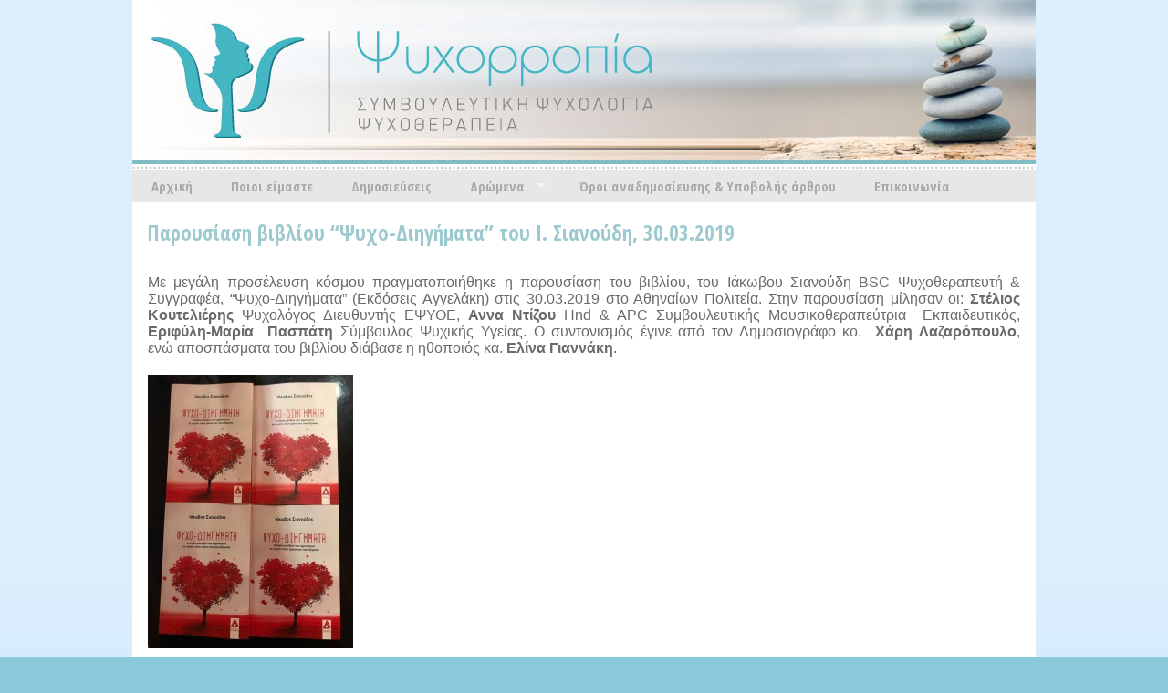

--- FILE ---
content_type: text/html; charset=UTF-8
request_url: http://www.psychorropia.gr/%CF%80%CE%B1%CF%81%CE%BF%CF%85%CF%83%CE%AF%CE%B1%CF%83%CE%B7-%CE%B2%CE%B9%CE%B2%CE%BB%CE%AF%CE%BF%CF%85-%CF%88%CF%85%CF%87%CE%BF-%CE%B4%CE%B9%CE%B7%CE%B3%CE%AE%CE%BC%CE%B1%CF%84%CE%B1/
body_size: 8537
content:
<html>
<head>
<meta charset="utf-8">

<link href='http://fonts.googleapis.com/css?family=Open+Sans+Condensed:300,700&subset=latin,greek-ext' rel='stylesheet' type='text/css'>
<link rel="stylesheet" type="text/css" media="all" href="http://www.psychorropia.gr/wp-content/themes/cms/css/style.css">
<link href="http://www.psychorropia.gr/wp-content/themes/cms/css/superfish.css" rel="stylesheet" media="screen">
<script src="http://www.psychorropia.gr/wp-content/themes/cms/js/jquery.js"></script>
<script type="text/javascript" src="http://ajax.googleapis.com/ajax/libs/jqueryui/1.5.3/jquery-ui.min.js" ></script>
<script src="http://www.psychorropia.gr/wp-content/themes/cms/js/hoverIntent.js"></script>
<script src="http://www.psychorropia.gr/wp-content/themes/cms/js/superfish.js"></script>
<script src="http://www.psychorropia.gr/wp-content/themes/cms/js/init.js"></script>
<meta name='robots' content='max-image-preview:large' />

<!-- This site is optimized with the Yoast WordPress SEO plugin v2.2 - https://yoast.com/wordpress/plugins/seo/ -->
<title>Παρουσίαση βιβλίου “Ψυχο-Διηγήματα” του Ι. Σιανούδη, 30.03.2019  - Ψυχορροπια</title>
<link rel="canonical" href="http://www.psychorropia.gr/%cf%80%ce%b1%cf%81%ce%bf%cf%85%cf%83%ce%af%ce%b1%cf%83%ce%b7-%ce%b2%ce%b9%ce%b2%ce%bb%ce%af%ce%bf%cf%85-%cf%88%cf%85%cf%87%ce%bf-%ce%b4%ce%b9%ce%b7%ce%b3%ce%ae%ce%bc%ce%b1%cf%84%ce%b1/" />
<meta property="og:locale" content="en_US" />
<meta property="og:type" content="article" />
<meta property="og:title" content="Παρουσίαση βιβλίου “Ψυχο-Διηγήματα” του Ι. Σιανούδη, 30.03.2019  - Ψυχορροπια" />
<meta property="og:description" content="Με μεγάλη προσέλευση κόσμου πραγματοποιήθηκε η παρουσίαση του βιβλίου, του Ιάκωβου Σιανούδη BSC Ψυχοθεραπευτή &amp; Συγγραφέα, “Ψυχο-Διηγήματα” (Εκδόσεις Αγγελάκη) στις 30.03.2019 στο Αθηναίων Πολιτεία. Στην παρουσίαση μίλησαν οι: Στέλιος Κουτελιέρης Ψυχολόγος Διευθυντής ΕΨΥΘΕ, Αννα Ντίζου Hnd &amp; APC Συμβουλευτικής Μουσικοθεραπεύτρια  Εκπαιδευτικός, Εριφύλη-Μαρία  Πασπάτη Σύμβουλος Ψυχικής Υγείας. Ο συντονισμός έγινε από τον Δημοσιογράφο κο.  Χάρη Λαζαρόπουλο, ενώ αποσπάσματα του βιβλίου διάβασε η &hellip;" />
<meta property="og:url" content="http://www.psychorropia.gr/%cf%80%ce%b1%cf%81%ce%bf%cf%85%cf%83%ce%af%ce%b1%cf%83%ce%b7-%ce%b2%ce%b9%ce%b2%ce%bb%ce%af%ce%bf%cf%85-%cf%88%cf%85%cf%87%ce%bf-%ce%b4%ce%b9%ce%b7%ce%b3%ce%ae%ce%bc%ce%b1%cf%84%ce%b1/" />
<meta property="og:site_name" content="Ψυχορροπια" />
<meta property="article:tag" content="Εκδόσεις Αγγελάκη" />
<meta property="article:tag" content="Ιάκωβος Σιανούδης" />
<meta property="article:tag" content="Παρουσίαση βιβλίου “Ψυχο-Διηγήματα”" />
<meta property="article:section" content="Φωτογραφικό υλικό/Δράσεις" />
<meta property="article:published_time" content="2019-04-03T07:48:34+00:00" />
<meta property="article:modified_time" content="2019-04-03T07:49:42+00:00" />
<meta property="og:updated_time" content="2019-04-03T07:49:42+00:00" />
<meta property="og:image" content="http://www.psychorropia.gr/wp-content/uploads/2019/04/55914132_2166232950126308_3888415703329406976_n.jpg" />
<!-- / Yoast WordPress SEO plugin. -->

<link rel="alternate" type="application/rss+xml" title="Ψυχορροπια &raquo; Παρουσίαση βιβλίου “Ψυχο-Διηγήματα” του Ι. Σιανούδη, 30.03.2019 Comments Feed" href="http://www.psychorropia.gr/%cf%80%ce%b1%cf%81%ce%bf%cf%85%cf%83%ce%af%ce%b1%cf%83%ce%b7-%ce%b2%ce%b9%ce%b2%ce%bb%ce%af%ce%bf%cf%85-%cf%88%cf%85%cf%87%ce%bf-%ce%b4%ce%b9%ce%b7%ce%b3%ce%ae%ce%bc%ce%b1%cf%84%ce%b1/feed/" />
<script type="text/javascript">
window._wpemojiSettings = {"baseUrl":"https:\/\/s.w.org\/images\/core\/emoji\/14.0.0\/72x72\/","ext":".png","svgUrl":"https:\/\/s.w.org\/images\/core\/emoji\/14.0.0\/svg\/","svgExt":".svg","source":{"concatemoji":"http:\/\/www.psychorropia.gr\/wp-includes\/js\/wp-emoji-release.min.js?ver=6.1.9"}};
/*! This file is auto-generated */
!function(e,a,t){var n,r,o,i=a.createElement("canvas"),p=i.getContext&&i.getContext("2d");function s(e,t){var a=String.fromCharCode,e=(p.clearRect(0,0,i.width,i.height),p.fillText(a.apply(this,e),0,0),i.toDataURL());return p.clearRect(0,0,i.width,i.height),p.fillText(a.apply(this,t),0,0),e===i.toDataURL()}function c(e){var t=a.createElement("script");t.src=e,t.defer=t.type="text/javascript",a.getElementsByTagName("head")[0].appendChild(t)}for(o=Array("flag","emoji"),t.supports={everything:!0,everythingExceptFlag:!0},r=0;r<o.length;r++)t.supports[o[r]]=function(e){if(p&&p.fillText)switch(p.textBaseline="top",p.font="600 32px Arial",e){case"flag":return s([127987,65039,8205,9895,65039],[127987,65039,8203,9895,65039])?!1:!s([55356,56826,55356,56819],[55356,56826,8203,55356,56819])&&!s([55356,57332,56128,56423,56128,56418,56128,56421,56128,56430,56128,56423,56128,56447],[55356,57332,8203,56128,56423,8203,56128,56418,8203,56128,56421,8203,56128,56430,8203,56128,56423,8203,56128,56447]);case"emoji":return!s([129777,127995,8205,129778,127999],[129777,127995,8203,129778,127999])}return!1}(o[r]),t.supports.everything=t.supports.everything&&t.supports[o[r]],"flag"!==o[r]&&(t.supports.everythingExceptFlag=t.supports.everythingExceptFlag&&t.supports[o[r]]);t.supports.everythingExceptFlag=t.supports.everythingExceptFlag&&!t.supports.flag,t.DOMReady=!1,t.readyCallback=function(){t.DOMReady=!0},t.supports.everything||(n=function(){t.readyCallback()},a.addEventListener?(a.addEventListener("DOMContentLoaded",n,!1),e.addEventListener("load",n,!1)):(e.attachEvent("onload",n),a.attachEvent("onreadystatechange",function(){"complete"===a.readyState&&t.readyCallback()})),(e=t.source||{}).concatemoji?c(e.concatemoji):e.wpemoji&&e.twemoji&&(c(e.twemoji),c(e.wpemoji)))}(window,document,window._wpemojiSettings);
</script>
<style type="text/css">
img.wp-smiley,
img.emoji {
	display: inline !important;
	border: none !important;
	box-shadow: none !important;
	height: 1em !important;
	width: 1em !important;
	margin: 0 0.07em !important;
	vertical-align: -0.1em !important;
	background: none !important;
	padding: 0 !important;
}
</style>
	<link rel='stylesheet' id='wp-block-library-css' href='http://www.psychorropia.gr/wp-includes/css/dist/block-library/style.min.css?ver=6.1.9' type='text/css' media='all' />
<link rel='stylesheet' id='classic-theme-styles-css' href='http://www.psychorropia.gr/wp-includes/css/classic-themes.min.css?ver=1' type='text/css' media='all' />
<style id='global-styles-inline-css' type='text/css'>
body{--wp--preset--color--black: #000000;--wp--preset--color--cyan-bluish-gray: #abb8c3;--wp--preset--color--white: #ffffff;--wp--preset--color--pale-pink: #f78da7;--wp--preset--color--vivid-red: #cf2e2e;--wp--preset--color--luminous-vivid-orange: #ff6900;--wp--preset--color--luminous-vivid-amber: #fcb900;--wp--preset--color--light-green-cyan: #7bdcb5;--wp--preset--color--vivid-green-cyan: #00d084;--wp--preset--color--pale-cyan-blue: #8ed1fc;--wp--preset--color--vivid-cyan-blue: #0693e3;--wp--preset--color--vivid-purple: #9b51e0;--wp--preset--gradient--vivid-cyan-blue-to-vivid-purple: linear-gradient(135deg,rgba(6,147,227,1) 0%,rgb(155,81,224) 100%);--wp--preset--gradient--light-green-cyan-to-vivid-green-cyan: linear-gradient(135deg,rgb(122,220,180) 0%,rgb(0,208,130) 100%);--wp--preset--gradient--luminous-vivid-amber-to-luminous-vivid-orange: linear-gradient(135deg,rgba(252,185,0,1) 0%,rgba(255,105,0,1) 100%);--wp--preset--gradient--luminous-vivid-orange-to-vivid-red: linear-gradient(135deg,rgba(255,105,0,1) 0%,rgb(207,46,46) 100%);--wp--preset--gradient--very-light-gray-to-cyan-bluish-gray: linear-gradient(135deg,rgb(238,238,238) 0%,rgb(169,184,195) 100%);--wp--preset--gradient--cool-to-warm-spectrum: linear-gradient(135deg,rgb(74,234,220) 0%,rgb(151,120,209) 20%,rgb(207,42,186) 40%,rgb(238,44,130) 60%,rgb(251,105,98) 80%,rgb(254,248,76) 100%);--wp--preset--gradient--blush-light-purple: linear-gradient(135deg,rgb(255,206,236) 0%,rgb(152,150,240) 100%);--wp--preset--gradient--blush-bordeaux: linear-gradient(135deg,rgb(254,205,165) 0%,rgb(254,45,45) 50%,rgb(107,0,62) 100%);--wp--preset--gradient--luminous-dusk: linear-gradient(135deg,rgb(255,203,112) 0%,rgb(199,81,192) 50%,rgb(65,88,208) 100%);--wp--preset--gradient--pale-ocean: linear-gradient(135deg,rgb(255,245,203) 0%,rgb(182,227,212) 50%,rgb(51,167,181) 100%);--wp--preset--gradient--electric-grass: linear-gradient(135deg,rgb(202,248,128) 0%,rgb(113,206,126) 100%);--wp--preset--gradient--midnight: linear-gradient(135deg,rgb(2,3,129) 0%,rgb(40,116,252) 100%);--wp--preset--duotone--dark-grayscale: url('#wp-duotone-dark-grayscale');--wp--preset--duotone--grayscale: url('#wp-duotone-grayscale');--wp--preset--duotone--purple-yellow: url('#wp-duotone-purple-yellow');--wp--preset--duotone--blue-red: url('#wp-duotone-blue-red');--wp--preset--duotone--midnight: url('#wp-duotone-midnight');--wp--preset--duotone--magenta-yellow: url('#wp-duotone-magenta-yellow');--wp--preset--duotone--purple-green: url('#wp-duotone-purple-green');--wp--preset--duotone--blue-orange: url('#wp-duotone-blue-orange');--wp--preset--font-size--small: 13px;--wp--preset--font-size--medium: 20px;--wp--preset--font-size--large: 36px;--wp--preset--font-size--x-large: 42px;--wp--preset--spacing--20: 0.44rem;--wp--preset--spacing--30: 0.67rem;--wp--preset--spacing--40: 1rem;--wp--preset--spacing--50: 1.5rem;--wp--preset--spacing--60: 2.25rem;--wp--preset--spacing--70: 3.38rem;--wp--preset--spacing--80: 5.06rem;}:where(.is-layout-flex){gap: 0.5em;}body .is-layout-flow > .alignleft{float: left;margin-inline-start: 0;margin-inline-end: 2em;}body .is-layout-flow > .alignright{float: right;margin-inline-start: 2em;margin-inline-end: 0;}body .is-layout-flow > .aligncenter{margin-left: auto !important;margin-right: auto !important;}body .is-layout-constrained > .alignleft{float: left;margin-inline-start: 0;margin-inline-end: 2em;}body .is-layout-constrained > .alignright{float: right;margin-inline-start: 2em;margin-inline-end: 0;}body .is-layout-constrained > .aligncenter{margin-left: auto !important;margin-right: auto !important;}body .is-layout-constrained > :where(:not(.alignleft):not(.alignright):not(.alignfull)){max-width: var(--wp--style--global--content-size);margin-left: auto !important;margin-right: auto !important;}body .is-layout-constrained > .alignwide{max-width: var(--wp--style--global--wide-size);}body .is-layout-flex{display: flex;}body .is-layout-flex{flex-wrap: wrap;align-items: center;}body .is-layout-flex > *{margin: 0;}:where(.wp-block-columns.is-layout-flex){gap: 2em;}.has-black-color{color: var(--wp--preset--color--black) !important;}.has-cyan-bluish-gray-color{color: var(--wp--preset--color--cyan-bluish-gray) !important;}.has-white-color{color: var(--wp--preset--color--white) !important;}.has-pale-pink-color{color: var(--wp--preset--color--pale-pink) !important;}.has-vivid-red-color{color: var(--wp--preset--color--vivid-red) !important;}.has-luminous-vivid-orange-color{color: var(--wp--preset--color--luminous-vivid-orange) !important;}.has-luminous-vivid-amber-color{color: var(--wp--preset--color--luminous-vivid-amber) !important;}.has-light-green-cyan-color{color: var(--wp--preset--color--light-green-cyan) !important;}.has-vivid-green-cyan-color{color: var(--wp--preset--color--vivid-green-cyan) !important;}.has-pale-cyan-blue-color{color: var(--wp--preset--color--pale-cyan-blue) !important;}.has-vivid-cyan-blue-color{color: var(--wp--preset--color--vivid-cyan-blue) !important;}.has-vivid-purple-color{color: var(--wp--preset--color--vivid-purple) !important;}.has-black-background-color{background-color: var(--wp--preset--color--black) !important;}.has-cyan-bluish-gray-background-color{background-color: var(--wp--preset--color--cyan-bluish-gray) !important;}.has-white-background-color{background-color: var(--wp--preset--color--white) !important;}.has-pale-pink-background-color{background-color: var(--wp--preset--color--pale-pink) !important;}.has-vivid-red-background-color{background-color: var(--wp--preset--color--vivid-red) !important;}.has-luminous-vivid-orange-background-color{background-color: var(--wp--preset--color--luminous-vivid-orange) !important;}.has-luminous-vivid-amber-background-color{background-color: var(--wp--preset--color--luminous-vivid-amber) !important;}.has-light-green-cyan-background-color{background-color: var(--wp--preset--color--light-green-cyan) !important;}.has-vivid-green-cyan-background-color{background-color: var(--wp--preset--color--vivid-green-cyan) !important;}.has-pale-cyan-blue-background-color{background-color: var(--wp--preset--color--pale-cyan-blue) !important;}.has-vivid-cyan-blue-background-color{background-color: var(--wp--preset--color--vivid-cyan-blue) !important;}.has-vivid-purple-background-color{background-color: var(--wp--preset--color--vivid-purple) !important;}.has-black-border-color{border-color: var(--wp--preset--color--black) !important;}.has-cyan-bluish-gray-border-color{border-color: var(--wp--preset--color--cyan-bluish-gray) !important;}.has-white-border-color{border-color: var(--wp--preset--color--white) !important;}.has-pale-pink-border-color{border-color: var(--wp--preset--color--pale-pink) !important;}.has-vivid-red-border-color{border-color: var(--wp--preset--color--vivid-red) !important;}.has-luminous-vivid-orange-border-color{border-color: var(--wp--preset--color--luminous-vivid-orange) !important;}.has-luminous-vivid-amber-border-color{border-color: var(--wp--preset--color--luminous-vivid-amber) !important;}.has-light-green-cyan-border-color{border-color: var(--wp--preset--color--light-green-cyan) !important;}.has-vivid-green-cyan-border-color{border-color: var(--wp--preset--color--vivid-green-cyan) !important;}.has-pale-cyan-blue-border-color{border-color: var(--wp--preset--color--pale-cyan-blue) !important;}.has-vivid-cyan-blue-border-color{border-color: var(--wp--preset--color--vivid-cyan-blue) !important;}.has-vivid-purple-border-color{border-color: var(--wp--preset--color--vivid-purple) !important;}.has-vivid-cyan-blue-to-vivid-purple-gradient-background{background: var(--wp--preset--gradient--vivid-cyan-blue-to-vivid-purple) !important;}.has-light-green-cyan-to-vivid-green-cyan-gradient-background{background: var(--wp--preset--gradient--light-green-cyan-to-vivid-green-cyan) !important;}.has-luminous-vivid-amber-to-luminous-vivid-orange-gradient-background{background: var(--wp--preset--gradient--luminous-vivid-amber-to-luminous-vivid-orange) !important;}.has-luminous-vivid-orange-to-vivid-red-gradient-background{background: var(--wp--preset--gradient--luminous-vivid-orange-to-vivid-red) !important;}.has-very-light-gray-to-cyan-bluish-gray-gradient-background{background: var(--wp--preset--gradient--very-light-gray-to-cyan-bluish-gray) !important;}.has-cool-to-warm-spectrum-gradient-background{background: var(--wp--preset--gradient--cool-to-warm-spectrum) !important;}.has-blush-light-purple-gradient-background{background: var(--wp--preset--gradient--blush-light-purple) !important;}.has-blush-bordeaux-gradient-background{background: var(--wp--preset--gradient--blush-bordeaux) !important;}.has-luminous-dusk-gradient-background{background: var(--wp--preset--gradient--luminous-dusk) !important;}.has-pale-ocean-gradient-background{background: var(--wp--preset--gradient--pale-ocean) !important;}.has-electric-grass-gradient-background{background: var(--wp--preset--gradient--electric-grass) !important;}.has-midnight-gradient-background{background: var(--wp--preset--gradient--midnight) !important;}.has-small-font-size{font-size: var(--wp--preset--font-size--small) !important;}.has-medium-font-size{font-size: var(--wp--preset--font-size--medium) !important;}.has-large-font-size{font-size: var(--wp--preset--font-size--large) !important;}.has-x-large-font-size{font-size: var(--wp--preset--font-size--x-large) !important;}
.wp-block-navigation a:where(:not(.wp-element-button)){color: inherit;}
:where(.wp-block-columns.is-layout-flex){gap: 2em;}
.wp-block-pullquote{font-size: 1.5em;line-height: 1.6;}
</style>
<link rel='stylesheet' id='chld_thm_cfg_parent-css' href='http://www.psychorropia.gr/wp-content/themes/cms/style.css?ver=6.1.9' type='text/css' media='all' />
<link rel="https://api.w.org/" href="http://www.psychorropia.gr/wp-json/" /><link rel="alternate" type="application/json" href="http://www.psychorropia.gr/wp-json/wp/v2/posts/3929" /><link rel="EditURI" type="application/rsd+xml" title="RSD" href="http://www.psychorropia.gr/xmlrpc.php?rsd" />
<link rel="wlwmanifest" type="application/wlwmanifest+xml" href="http://www.psychorropia.gr/wp-includes/wlwmanifest.xml" />
<meta name="generator" content="WordPress 6.1.9" />
<link rel='shortlink' href='http://www.psychorropia.gr/?p=3929' />
<link rel="alternate" type="application/json+oembed" href="http://www.psychorropia.gr/wp-json/oembed/1.0/embed?url=http%3A%2F%2Fwww.psychorropia.gr%2F%25cf%2580%25ce%25b1%25cf%2581%25ce%25bf%25cf%2585%25cf%2583%25ce%25af%25ce%25b1%25cf%2583%25ce%25b7-%25ce%25b2%25ce%25b9%25ce%25b2%25ce%25bb%25ce%25af%25ce%25bf%25cf%2585-%25cf%2588%25cf%2585%25cf%2587%25ce%25bf-%25ce%25b4%25ce%25b9%25ce%25b7%25ce%25b3%25ce%25ae%25ce%25bc%25ce%25b1%25cf%2584%25ce%25b1%2F" />
<link rel="alternate" type="text/xml+oembed" href="http://www.psychorropia.gr/wp-json/oembed/1.0/embed?url=http%3A%2F%2Fwww.psychorropia.gr%2F%25cf%2580%25ce%25b1%25cf%2581%25ce%25bf%25cf%2585%25cf%2583%25ce%25af%25ce%25b1%25cf%2583%25ce%25b7-%25ce%25b2%25ce%25b9%25ce%25b2%25ce%25bb%25ce%25af%25ce%25bf%25cf%2585-%25cf%2588%25cf%2585%25cf%2587%25ce%25bf-%25ce%25b4%25ce%25b9%25ce%25b7%25ce%25b3%25ce%25ae%25ce%25bc%25ce%25b1%25cf%2584%25ce%25b1%2F&#038;format=xml" />
		<script type="text/javascript">
			var _statcounter = _statcounter || [];
			_statcounter.push({"tags": {"author": "access"}});
		</script>
		<link rel="stylesheet" type="text/css" media="screen" href="http://www.psychorropia.gr/wp-content/plugins/pc-custom-css/custom.css?pc_custom_css_ver=1419100269" />
<meta property="og:image" content="http://www.psychorropia.gr/wp-content/uploads/2019/04/55914132_2166232950126308_3888415703329406976_n.jpg" />
</head>

<body>
<div class="content">
	<header>
		<a href="http://www.psychorropia.gr" class="logo"></a>
		<nav class="main-menu">
			<ul class="sf-menu" id="menu-nav">
			<li id="menu-item-33" class="menu-item menu-item-type-post_type menu-item-object-page menu-item-home menu-item-33"><a href="http://www.psychorropia.gr/">Αρχική</a></li>
<li id="menu-item-36" class="menu-item menu-item-type-post_type menu-item-object-page menu-item-36"><a href="http://www.psychorropia.gr/%cf%80%ce%bf%ce%b9%ce%bf%ce%b9-%ce%b5%ce%af%ce%bc%ce%b1%cf%83%cf%84%ce%b5-2/">Ποιοι είμαστε</a></li>
<li id="menu-item-124" class="menu-item menu-item-type-taxonomy menu-item-object-category menu-item-124"><a href="http://www.psychorropia.gr/category/%ce%b4%ce%b7%ce%bc%ce%bf%cf%83%ce%b9%ce%b5%cf%8d%cf%83%ce%b5%ce%b9%cf%82/">Δημοσιεύσεις</a></li>
<li id="menu-item-44" class="menu-item menu-item-type-custom menu-item-object-custom menu-item-has-children menu-item-44"><a>Δρώμενα</a>
<ul class="sub-menu">
	<li id="menu-item-47" class="menu-item menu-item-type-taxonomy menu-item-object-category menu-item-47"><a href="http://www.psychorropia.gr/category/%ce%b2%ce%af%ce%bd%cf%84%ce%b5%ce%bf/">Βίντεο/Ντοκιμαντέρ</a></li>
	<li id="menu-item-48" class="menu-item menu-item-type-taxonomy menu-item-object-category menu-item-48"><a href="http://www.psychorropia.gr/category/%cf%83%cf%85%ce%bd%ce%ad%ce%b4%cf%81%ce%b9%ce%b1/">Συνέδρια/Σεμινάρια</a></li>
	<li id="menu-item-46" class="menu-item menu-item-type-taxonomy menu-item-object-category menu-item-46"><a href="http://www.psychorropia.gr/category/art-therapy/">Art Therapy</a></li>
	<li id="menu-item-45" class="menu-item menu-item-type-taxonomy menu-item-object-category menu-item-45"><a href="http://www.psychorropia.gr/category/%ce%b2%ce%b9%ce%b2%ce%bb%ce%af%ce%b1/">Βιβλία</a></li>
	<li id="menu-item-1462" class="menu-item menu-item-type-taxonomy menu-item-object-category current-post-ancestor current-menu-parent current-post-parent menu-item-1462"><a href="http://www.psychorropia.gr/category/%cf%86%cf%89%cf%84%ce%bf%ce%b3%cf%81%ce%b1%cf%86%ce%b9%ce%ba%cf%8c-%cf%85%ce%bb%ce%b9%ce%ba%cf%8c%ce%b4%cf%81%ce%ac%cf%83%ce%b5%ce%b9%cf%82/">Φωτογραφικό υλικό/Δράσεις</a></li>
</ul>
</li>
<li id="menu-item-40" class="menu-item menu-item-type-post_type menu-item-object-page menu-item-40"><a href="http://www.psychorropia.gr/%cf%85%cf%80%ce%bf%ce%b2%ce%bf%ce%bb%ce%ae-%ce%ac%cf%81%ce%b8%cf%81%ce%bf%cf%85/">Όροι αναδημοσίευσης &#038; Υποβολής άρθρου</a></li>
<li id="menu-item-49" class="menu-item menu-item-type-post_type menu-item-object-page menu-item-49"><a href="http://www.psychorropia.gr/%ce%b5%cf%80%ce%b9%ce%ba%ce%bf%ce%b9%ce%bd%cf%89%ce%bd%ce%af%ce%b1/">Επικοινωνία</a></li>
			
			</ul>
			<div class="clear"></div>
		</nav>	
	</header>
	<div class="main">
		<div class="main-content">
			<div class="wrapper no-sidebar">
				<h2 class="page-title">
					Παρουσίαση βιβλίου “Ψυχο-Διηγήματα” του Ι. Σιανούδη, 30.03.2019				</h2>
				<p style="text-align: justify;"><span style="font-size: 12pt; font-family: arial, helvetica, sans-serif;">Με μεγάλη προσέλευση κόσμου πραγματοποιήθηκε η παρουσίαση του βιβλίου, του Ιάκωβου Σιανούδη BSC Ψυχοθεραπευτή &amp; Συγγραφέα, “Ψυχο-Διηγήματα” (Εκδόσεις Αγγελάκη) στις 30.03.2019 στο Αθηναίων Πολιτεία. Στην παρουσίαση μίλησαν οι: <strong>Στέλιος Κουτελιέρης</strong> Ψυχολόγος Διευθυντής ΕΨΥΘΕ, <strong>Αννα Ντίζου</strong> Hnd &amp; APC Συμβουλευτικής Μουσικοθεραπεύτρια  Εκπαιδευτικός, <strong>Εριφύλη-Μαρία  Πασπάτη</strong> Σύμβουλος Ψυχικής Υγείας. Ο συντονισμός έγινε από τον Δημοσιογράφο κο.  <strong>Χάρη Λαζαρόπουλο</strong>, ενώ αποσπάσματα του βιβλίου διάβασε η ηθοποιός κα. <strong>Ελίνα Γιαννάκη</strong>.</span></p>
<p style="text-align: justify;"><img decoding="async" class="alignnone wp-image-3930 size-medium" src="http://www.psychorropia.gr/wp-content/uploads/2019/04/56189994_2401415449903259_1563700221270032384_n-1-225x300.jpg" alt="56189994_2401415449903259_1563700221270032384_n (1)" width="225" height="300" srcset="http://www.psychorropia.gr/wp-content/uploads/2019/04/56189994_2401415449903259_1563700221270032384_n-1-225x300.jpg 225w, http://www.psychorropia.gr/wp-content/uploads/2019/04/56189994_2401415449903259_1563700221270032384_n-1-768x1024.jpg 768w, http://www.psychorropia.gr/wp-content/uploads/2019/04/56189994_2401415449903259_1563700221270032384_n-1.jpg 1536w" sizes="(max-width: 225px) 100vw, 225px" /></p>
<p style="text-align: justify;"><span style="font-size: 12pt; font-family: arial, helvetica, sans-serif;">Τα &#8220;Ψυχο-Διηγήματα&#8221; πραγματεύονται καθημερινά συναισθηματικά αδιέξοδα μέσα από ερμηνευτικές ιστορίες. </span></p>
<p><span style="font-size: 12pt; font-family: arial, helvetica, sans-serif;">&#8220;Τί μας οδηγεί στις επιλογές μας και από πού πηγάζουν τα συναισθήματα χαράς ή ματαίωσης που μπορεί να βιώνουμε; Γιατί επιλέγουμε τους συντρόφους που επιλέγουμε, ποιές είναι οι ανάγκες μας και το Γιατί πίσω από αυτές; Τι θέλουμε και τι πραγματικά αντέχουμε; Ποιά είναι η θέση του Εγώ μέσα στο Εμείς και πώς οι πρώιμες εμπειρίες της ζωής μας καθορίζουν τον ενήλικο κόσμο μας; Ποιός είναι ο τρόπος να οδηγήσουμε τον εαυτό μας στην εκτίμηση, την ευτυχία και την συναισθηματική ισορροπία;&#8221;</span></p>
<p><span style="font-size: 12pt; font-family: arial, helvetica, sans-serif;">Το διήγημα, μέσα από αλληγορικές ιστορίες και διδακτικά κείμενα, πραγματεύεται τον τόπο που σχετιζόμαστε οι άνθρωποι μέσα από μια ψυχαναλυτική μάτια. Έννοιες όπως το βίωμα, η αγάπη, το μίσος, το άγχος, η θλίψη, η εκτίμηση και η ευγνωμοσύνη θα πραγματευτούν μέσα από την συζήτηση των κειμένων και θα επιχειρήσουν να ρίξουν φως στην ψυχική πυξίδα του εαυτού.</span></p>
<p style="text-align: justify;"><img decoding="async" loading="lazy" class="alignnone wp-image-3931 size-medium" src="http://www.psychorropia.gr/wp-content/uploads/2019/04/54256138_327840137869008_6124723050286940160_n-300x199.jpg" alt="54256138_327840137869008_6124723050286940160_n" width="300" height="199" srcset="http://www.psychorropia.gr/wp-content/uploads/2019/04/54256138_327840137869008_6124723050286940160_n-300x199.jpg 300w, http://www.psychorropia.gr/wp-content/uploads/2019/04/54256138_327840137869008_6124723050286940160_n-1024x682.jpg 1024w, http://www.psychorropia.gr/wp-content/uploads/2019/04/54256138_327840137869008_6124723050286940160_n.jpg 2048w" sizes="(max-width: 300px) 100vw, 300px" /> <img decoding="async" loading="lazy" class="alignnone wp-image-3932 size-medium" src="http://www.psychorropia.gr/wp-content/uploads/2019/04/55684190_2696479133701718_554845938544279552_n-300x300.jpg" alt="55684190_2696479133701718_554845938544279552_n" width="300" height="300" srcset="http://www.psychorropia.gr/wp-content/uploads/2019/04/55684190_2696479133701718_554845938544279552_n-300x300.jpg 300w, http://www.psychorropia.gr/wp-content/uploads/2019/04/55684190_2696479133701718_554845938544279552_n-150x150.jpg 150w, http://www.psychorropia.gr/wp-content/uploads/2019/04/55684190_2696479133701718_554845938544279552_n.jpg 960w" sizes="(max-width: 300px) 100vw, 300px" /></p>
<p style="text-align: justify;"><img decoding="async" loading="lazy" class="alignnone wp-image-3933 size-medium" src="http://www.psychorropia.gr/wp-content/uploads/2019/04/55807239_420027618764280_7402936039477608448_n-300x199.jpg" alt="55807239_420027618764280_7402936039477608448_n" width="300" height="199" srcset="http://www.psychorropia.gr/wp-content/uploads/2019/04/55807239_420027618764280_7402936039477608448_n-300x199.jpg 300w, http://www.psychorropia.gr/wp-content/uploads/2019/04/55807239_420027618764280_7402936039477608448_n-1024x682.jpg 1024w, http://www.psychorropia.gr/wp-content/uploads/2019/04/55807239_420027618764280_7402936039477608448_n.jpg 2048w" sizes="(max-width: 300px) 100vw, 300px" /> <img decoding="async" loading="lazy" class="alignnone wp-image-3934 size-medium" src="http://www.psychorropia.gr/wp-content/uploads/2019/04/55835864_848816978844092_2316904667419770880_n-300x199.jpg" alt="55835864_848816978844092_2316904667419770880_n" width="300" height="199" srcset="http://www.psychorropia.gr/wp-content/uploads/2019/04/55835864_848816978844092_2316904667419770880_n-300x199.jpg 300w, http://www.psychorropia.gr/wp-content/uploads/2019/04/55835864_848816978844092_2316904667419770880_n-1024x682.jpg 1024w, http://www.psychorropia.gr/wp-content/uploads/2019/04/55835864_848816978844092_2316904667419770880_n.jpg 2048w" sizes="(max-width: 300px) 100vw, 300px" /></p>
<p style="text-align: justify;"><img decoding="async" loading="lazy" class="alignnone wp-image-3935 size-medium" src="http://www.psychorropia.gr/wp-content/uploads/2019/04/55865093_349224425801697_5784837119646105600_n-199x300.jpg" alt="55865093_349224425801697_5784837119646105600_n" width="199" height="300" srcset="http://www.psychorropia.gr/wp-content/uploads/2019/04/55865093_349224425801697_5784837119646105600_n-199x300.jpg 199w, http://www.psychorropia.gr/wp-content/uploads/2019/04/55865093_349224425801697_5784837119646105600_n-682x1024.jpg 682w, http://www.psychorropia.gr/wp-content/uploads/2019/04/55865093_349224425801697_5784837119646105600_n.jpg 1365w" sizes="(max-width: 199px) 100vw, 199px" /> <img decoding="async" loading="lazy" class="alignnone wp-image-3936 size-medium" src="http://www.psychorropia.gr/wp-content/uploads/2019/04/55914132_2166232950126308_3888415703329406976_n-300x225.jpg" alt="55914132_2166232950126308_3888415703329406976_n" width="300" height="225" srcset="http://www.psychorropia.gr/wp-content/uploads/2019/04/55914132_2166232950126308_3888415703329406976_n-300x225.jpg 300w, http://www.psychorropia.gr/wp-content/uploads/2019/04/55914132_2166232950126308_3888415703329406976_n-1024x768.jpg 1024w, http://www.psychorropia.gr/wp-content/uploads/2019/04/55914132_2166232950126308_3888415703329406976_n.jpg 2048w" sizes="(max-width: 300px) 100vw, 300px" /></p>
<p style="text-align: justify;"><img decoding="async" loading="lazy" class="alignnone wp-image-3937 size-medium" src="http://www.psychorropia.gr/wp-content/uploads/2019/04/56119991_2298423577104168_919864196735172608_n-300x199.jpg" alt="56119991_2298423577104168_919864196735172608_n" width="300" height="199" srcset="http://www.psychorropia.gr/wp-content/uploads/2019/04/56119991_2298423577104168_919864196735172608_n-300x199.jpg 300w, http://www.psychorropia.gr/wp-content/uploads/2019/04/56119991_2298423577104168_919864196735172608_n-1024x682.jpg 1024w, http://www.psychorropia.gr/wp-content/uploads/2019/04/56119991_2298423577104168_919864196735172608_n.jpg 2048w" sizes="(max-width: 300px) 100vw, 300px" /> <img decoding="async" loading="lazy" class="alignnone wp-image-3938 size-medium" src="http://www.psychorropia.gr/wp-content/uploads/2019/04/56182397_2339007216383261_2748173779698974720_n-300x199.jpg" alt="56182397_2339007216383261_2748173779698974720_n" width="300" height="199" srcset="http://www.psychorropia.gr/wp-content/uploads/2019/04/56182397_2339007216383261_2748173779698974720_n-300x199.jpg 300w, http://www.psychorropia.gr/wp-content/uploads/2019/04/56182397_2339007216383261_2748173779698974720_n-1024x682.jpg 1024w, http://www.psychorropia.gr/wp-content/uploads/2019/04/56182397_2339007216383261_2748173779698974720_n.jpg 2048w" sizes="(max-width: 300px) 100vw, 300px" /></p>
<p style="text-align: justify;"><img decoding="async" loading="lazy" class="alignnone wp-image-3939 size-medium" src="http://www.psychorropia.gr/wp-content/uploads/2019/04/56189950_1145822172258256_5261423748933746688_n-300x199.jpg" alt="56189950_1145822172258256_5261423748933746688_n" width="300" height="199" srcset="http://www.psychorropia.gr/wp-content/uploads/2019/04/56189950_1145822172258256_5261423748933746688_n-300x199.jpg 300w, http://www.psychorropia.gr/wp-content/uploads/2019/04/56189950_1145822172258256_5261423748933746688_n-1024x682.jpg 1024w, http://www.psychorropia.gr/wp-content/uploads/2019/04/56189950_1145822172258256_5261423748933746688_n.jpg 2048w" sizes="(max-width: 300px) 100vw, 300px" /> <img decoding="async" loading="lazy" class="alignnone wp-image-3940 size-medium" src="http://www.psychorropia.gr/wp-content/uploads/2019/04/56398375_2619947618078151_2268176923416854528_n-300x225.jpg" alt="56398375_2619947618078151_2268176923416854528_n" width="300" height="225" srcset="http://www.psychorropia.gr/wp-content/uploads/2019/04/56398375_2619947618078151_2268176923416854528_n-300x225.jpg 300w, http://www.psychorropia.gr/wp-content/uploads/2019/04/56398375_2619947618078151_2268176923416854528_n-1024x768.jpg 1024w, http://www.psychorropia.gr/wp-content/uploads/2019/04/56398375_2619947618078151_2268176923416854528_n.jpg 2048w" sizes="(max-width: 300px) 100vw, 300px" /></p>
<p style="text-align: justify;"><img decoding="async" loading="lazy" class="alignnone wp-image-3941 size-medium" src="http://www.psychorropia.gr/wp-content/uploads/2019/04/56435239_311444349546835_6499021620407959552_n-225x300.jpg" alt="56435239_311444349546835_6499021620407959552_n" width="225" height="300" srcset="http://www.psychorropia.gr/wp-content/uploads/2019/04/56435239_311444349546835_6499021620407959552_n-225x300.jpg 225w, http://www.psychorropia.gr/wp-content/uploads/2019/04/56435239_311444349546835_6499021620407959552_n-768x1024.jpg 768w, http://www.psychorropia.gr/wp-content/uploads/2019/04/56435239_311444349546835_6499021620407959552_n.jpg 1536w" sizes="(max-width: 225px) 100vw, 225px" /> <img decoding="async" loading="lazy" class="alignnone wp-image-3942 size-medium" src="http://www.psychorropia.gr/wp-content/uploads/2019/04/56666816_412245812935982_7267176551362330624_n-300x199.jpg" alt="56666816_412245812935982_7267176551362330624_n" width="300" height="199" srcset="http://www.psychorropia.gr/wp-content/uploads/2019/04/56666816_412245812935982_7267176551362330624_n-300x199.jpg 300w, http://www.psychorropia.gr/wp-content/uploads/2019/04/56666816_412245812935982_7267176551362330624_n-1024x682.jpg 1024w, http://www.psychorropia.gr/wp-content/uploads/2019/04/56666816_412245812935982_7267176551362330624_n.jpg 2048w" sizes="(max-width: 300px) 100vw, 300px" /></p>
				<a href="https://api.addthis.com/oexchange/0.8/forward/facebook/offer?url=http%3A%2F%2Fwww.psychorropia.gr%2F%25cf%2580%25ce%25b1%25cf%2581%25ce%25bf%25cf%2585%25cf%2583%25ce%25af%25ce%25b1%25cf%2583%25ce%25b7-%25ce%25b2%25ce%25b9%25ce%25b2%25ce%25bb%25ce%25af%25ce%25bf%25cf%2585-%25cf%2588%25cf%2585%25cf%2587%25ce%25bf-%25ce%25b4%25ce%25b9%25ce%25b7%25ce%25b3%25ce%25ae%25ce%25bc%25ce%25b1%25cf%2584%25ce%25b1%2F&pubid=crawl123456&ct=1&title=Παρουσίαση βιβλίου “Ψυχο-Διηγήματα” του Ι. Σιανούδη, 30.03.2019&pco=tbxnj-1.0" target="_blank"><img src="https://cache.addthiscdn.com/icons/v2/thumbs/32x32/facebook.png" border="0" alt="Facebook"/></a>
				<a href="https://api.addthis.com/oexchange/0.8/forward/twitter/offer?url=http%3A%2F%2Fwww.psychorropia.gr%2F%25cf%2580%25ce%25b1%25cf%2581%25ce%25bf%25cf%2585%25cf%2583%25ce%25af%25ce%25b1%25cf%2583%25ce%25b7-%25ce%25b2%25ce%25b9%25ce%25b2%25ce%25bb%25ce%25af%25ce%25bf%25cf%2585-%25cf%2588%25cf%2585%25cf%2587%25ce%25bf-%25ce%25b4%25ce%25b9%25ce%25b7%25ce%25b3%25ce%25ae%25ce%25bc%25ce%25b1%25cf%2584%25ce%25b1%2F&pubid=crawl123456&ct=1&title=Παρουσίαση βιβλίου “Ψυχο-Διηγήματα” του Ι. Σιανούδη, 30.03.2019&pco=tbxnj-1.0" target="_blank"><img src="https://cache.addthiscdn.com/icons/v2/thumbs/32x32/twitter.png" border="0" alt="Twitter"/></a>
				<a href="https://api.addthis.com/oexchange/0.8/forward/google_plusone_share/offer?url=http%3A%2F%2Fwww.psychorropia.gr%2F%25cf%2580%25ce%25b1%25cf%2581%25ce%25bf%25cf%2585%25cf%2583%25ce%25af%25ce%25b1%25cf%2583%25ce%25b7-%25ce%25b2%25ce%25b9%25ce%25b2%25ce%25bb%25ce%25af%25ce%25bf%25cf%2585-%25cf%2588%25cf%2585%25cf%2587%25ce%25bf-%25ce%25b4%25ce%25b9%25ce%25b7%25ce%25b3%25ce%25ae%25ce%25bc%25ce%25b1%25cf%2584%25ce%25b1%2F&pubid=crawl123456&ct=1&title=Παρουσίαση βιβλίου “Ψυχο-Διηγήματα” του Ι. Σιανούδη, 30.03.2019&pco=tbxnj-1.0" target="_blank"><img src="https://cache.addthiscdn.com/icons/v2/thumbs/32x32/google_plusone_share.png" border="0" alt="Google+"/></a>
				<a href="https://api.addthis.com/oexchange/0.8/forward/linkedin/offer?url=http%3A%2F%2Fwww.psychorropia.gr%2F%25cf%2580%25ce%25b1%25cf%2581%25ce%25bf%25cf%2585%25cf%2583%25ce%25af%25ce%25b1%25cf%2583%25ce%25b7-%25ce%25b2%25ce%25b9%25ce%25b2%25ce%25bb%25ce%25af%25ce%25bf%25cf%2585-%25cf%2588%25cf%2585%25cf%2587%25ce%25bf-%25ce%25b4%25ce%25b9%25ce%25b7%25ce%25b3%25ce%25ae%25ce%25bc%25ce%25b1%25cf%2584%25ce%25b1%2F&pubid=crawl123456&ct=1&title=Παρουσίαση βιβλίου “Ψυχο-Διηγήματα” του Ι. Σιανούδη, 30.03.2019&pco=tbxnj-1.0" target="_blank"><img src="https://cache.addthiscdn.com/icons/v2/thumbs/32x32/linkedin.png" border="0" alt="LinkedIn"/></a>
                                <iframe src="http://www.facebook.com/plugins/like.php?href=http%3A%2F%2Fwww.psychorropia.gr%2F%25cf%2580%25ce%25b1%25cf%2581%25ce%25bf%25cf%2585%25cf%2583%25ce%25af%25ce%25b1%25cf%2583%25ce%25b7-%25ce%25b2%25ce%25b9%25ce%25b2%25ce%25bb%25ce%25af%25ce%25bf%25cf%2585-%25cf%2588%25cf%2585%25cf%2587%25ce%25bf-%25ce%25b4%25ce%25b9%25ce%25b7%25ce%25b3%25ce%25ae%25ce%25bc%25ce%25b1%25cf%2584%25ce%25b1%2F&amp;layout=standard&amp;show_faces=false&amp;
width=450&amp;action=like&amp;colorscheme=light" scrolling="no" frameborder="0" allowTransparency="true" style="border:none; overflow:hidden; width:450px; height:20px;">
                                </iframe>
			</div>
			<div class="clear"></div>
		</div>
	</div>

</div>
<footer>
	<div class="footer-wrapper">
		<div class="col">
			<h3><a href="http://www.psychorropia.gr/%cf%80%ce%bf%ce%b9%ce%bf%ce%b9-%ce%b5%ce%af%ce%bc%ce%b1%cf%83%cf%84%ce%b5-2/">Ποιοι είμαστε</a></h3>
			<ul>
				<li><a href="">Ποιοι είμαστε</a></li>
				<li><a href="">Συνεργάτες</a></li>
			</ul>
		</div>
		<div class="col">
			<h3><a href="http://www.psychorropia.gr/category/%ce%b4%ce%b7%ce%bc%ce%bf%cf%83%ce%b9%ce%b5%cf%8d%cf%83%ce%b5%ce%b9%cf%82/">Δημοσιεύσεις</a></h3>
            <ul>
				<li><a href="http://www.psychorropia.gr/category/%ce%b4%ce%b7%ce%bc%ce%bf%cf%83%ce%b9%ce%b5%cf%8d%cf%83%ce%b5%ce%b9%cf%82/">Πρόσφατες δημοσιεύσεις</a></li>
			</ul>

		</div>
		<div class="col">
			<h3><a href="http://www.psychorropia.gr/">Δρώμενα</a></h3>
			<ul>
				<li><a href="http://www.psychorropia.gr/category/%ce%b2%ce%af%ce%bd%cf%84%ce%b5%ce%bf/">Βίντεο/Ντοκιματέρ</a></li>
				<li><a href="http://www.psychorropia.gr/category/%cf%83%cf%85%ce%bd%ce%ad%ce%b4%cf%81%ce%b9%ce%b1/">Συνέδρια/Σεμινάρια</a></li>
				<li><a href="http://www.psychorropia.gr/category/art-therapy/">Εκδηλώσεις</a></li>
				<li><a href="http://www.psychorropia.gr/category/%ce%b2%ce%b9%ce%b2%ce%bb%ce%af%ce%b1/">Βιβλία</a></li>
			</ul>
		</div>
		<div class="col">
			<h3><a href="http://www.psychorropia.gr/%cf%85%cf%80%ce%bf%ce%b2%ce%bf%ce%bb%ce%ae-%ce%ac%cf%81%ce%b8%cf%81%ce%bf%cf%85/">Υπηρεσίες</a></h3>
			<ul>
				<li><a href="">Συμβουλευτική υποστήριξη</a></li>
				<li><a href="">Συνθετική ψυχοθεραπεία</a></li>
				<li><a href="">Μουσικοθεραπεία</a></li>
			</ul>
		</div>
		<div class="col">
			<h3><a href="http://www.psychorropia.gr/%ce%b5%cf%80%ce%b9%ce%ba%ce%bf%ce%b9%ce%bd%cf%89%ce%bd%ce%af%ce%b1/">Επικοινωνία</a></h3>
            <ul>
				<li><a href="mailto:info@psychorropia.gr">Email: info@psychorropia.gr</a></li>
			</ul>

		</div>
		<div class="clear"></div>
	</div>
</footer>
<script type="text/javascript">var addthis_product = 'wpp-1.0.10';
</script><script type="text/javascript" src="//s7.addthis.com/js/300/addthis_widget.js#pubid=a9476fe053493cc2494380df332f9a58"></script><script type="text/javascript">addthis.layers({
    'theme' : 'transparent', 
    'follow' : {
        'services' : [
        {'service': 'facebook', 'id': 'psychorropia'},
        {'service': 'twitter', 'id': 'psychorropia'},
        {'service': 'pinterest', 'id': 'psychorropia'}
      ],
    'title' : 'Follow us',
    'postFollowTitle' : 'Thanks for following!'
    }   
}
);</script><style type="text/css">.addthis_toolbox {float:left;width:100%;margin:0 0 15px 0;} .addthis_button_tweet {min-width: 83px;float:left;}</style>		<!-- Start of StatCounter Code -->
		<script>
			<!--
			var sc_project=10711735;
			var sc_security="da7a6e6d";
			var sc_invisible=1;
			var scJsHost = (("https:" == document.location.protocol) ?
				"https://secure." : "http://www.");
			//-->
					</script>
		
<script type="text/javascript"
				src="https://secure.statcounter.com/counter/counter.js"
				async></script>		<noscript><div class="statcounter"><a title="web analytics" href="https://statcounter.com/"><img class="statcounter" src="https://c.statcounter.com/10711735/0/da7a6e6d/1/" alt="web analytics" /></a></div></noscript>
		<!-- End of StatCounter Code -->
		<!--wp_footer--></body>
</html>

--- FILE ---
content_type: text/css
request_url: http://www.psychorropia.gr/wp-content/themes/cms/css/style.css
body_size: 1810
content:
@charset "utf-8";
/* CSS Document */

body {
	padding: 0;
	margin: 0;
	font-family: 'Open Sans Condensed', Helvetica, sans-serif;
	color: #6a6a6a;
	font-size: 17px;
	background: #8ac9da url(../images/bg.jpg) repeat-x;
}
.clear {
	clear: both;
}
.content {
	width: 990px;
	margin: 0 auto;
}
header .logo {
	display: block;
	height: 186px;
	background: url(../images/logo.jpg) no-repeat
}
header .main-menu {
	background-color: #e7e7e7;
}
.main {
	padding: 17px;
	background: #fff;	
}

.main-content .wrapper {
	float: left;
	width: 639px;	
}

.main-content .wrapper.no-sidebar {
	float: none;
	width: 100%;	
}

.main-content .wrapper h2.page-title, .main-content .sidebar h2.page-title {
	background-color: #848484;
	color: #fff;
	font-size: 15px;
	padding: 10px;	
}

.main-content .wrapper.no-sidebar h2.page-title {
	background-color: transparent;
	color: #9dcacf;
	font-size: 23px;
	padding-bottom: 10px;
	padding-top: 0;
	margin-top: 0;
	padding-left: 0;
	margin-bottom: 0;
}

.main-content .wrapper.no-sidebar h2.page-title.author-title {
	padding-bottom: 0;
}

.main-content .wrapper.no-sidebar h3.author-sublabel {
	font-weight: 300;
}

.main-content .wrapper.no-sidebar h3 {
	font-size: 23px;
	padding-top: 0;
	margin-top: 0;
}

.main-content .wrapper.no-sidebar p {
	font-size: 20px;
}

.main-content img.floatleft {
	float:left;
	padding-right:10px;
	padding-bottom: 10px;	
}

.main-content img.floatright {
	float:right;
	padding-left:10px;
	padding-bottom: 10px;	
}

.articles article {
	margin-bottom: 10px;
	background-color: #e0e0e0;
	padding: 6px 18px;
	padding-bottom: 12px;	
}

.articles article .date {
	color: #6c6c6c;
	font-size: 19px;
	padding-bottom: 7px;
}

.articles article img {
	float: left;
	padding-right:14px;
}

.articles article .info {
	float: left;
	width: 447px;
}

.articles article .info.big {
	width: 757px;
}

.articles article .info a, .articles article .info a:visited {
	color: #44b6c3;
	text-decoration: none;
	font-size: 24px;
	font-weight: 700;
}

.articles article .info a:hover, .articles article .info a:active {
	color: #7d7d7d;
}

.articles article .info p {
	padding-top: 0;
	margin-top: 2px;
	font-size: 16px;
	text-align: justify;
	padding-bottom: 0;
	margin-bottom: 0;
}

.articles article .info a.more {
	font-size: 13px;
	font-weight: 700;
}

.articles .pagination {
	text-align: center;
}

.articles .pagination ul {
	padding: 0;
	display: inline-block;
	margin-top: 0;
	margin-bottom: 0;
}

.articles .pagination ul li {
	list-style-type: none;
	float: left;
	color: #818181;
	padding-right: 5px;
	font-weight: 700;	
}

.articles .pagination ul li.selected span {
	color: #44b6c3;
}

.articles .pagination ul li a, .articles .pagination ul li a:visited {
	color: #818181;
	text-decoration: none;
}

.articles .pagination ul li a:hover, .articles .pagination ul li a:active {
	color: #44b6c3;

}

.main-content .author-block {
	float: left;
	width: 47%;
	padding-right: 14px;
	border-right: 2px dotted #838383;
	margin-right: 26px;
}

.main-content .author-block.last {
	float: left;
	width: 47%;
	padding-right: 0;
	border-right: none;
	margin-right: 0;
}

.main-content .sidebar {
	float: right;
	width: 306px;
}

.main-content .sidebar h2 {
	margin-bottom: 12px;
}

.main-content .sidebar .side-content {
	background-color: #e0e0e0;
}

.main-content .sidebar .item {
	padding: 17px;
	border-bottom: 0px solid #bfbfbf;
	padding-bottom: 6px;
	padding-top: 6px;
}

.main-content .sidebar .item .side-title {
	background: url(../images/bullet.png) no-repeat 0 6px;
	padding-left: 15px;
	font-weight: 700;
}

.main-content .sidebar .item a, .main-content .sidebar .item a:visited  {
	text-decoration: none;
	font-size: 14px;
	font-style:italic;
	color: #53b9c5;
}

.main-content .sidebar .item a:hover, .main-content .sidebar .item a:active  {
	text-decoration: underline;
}

.main-content label {
	display: block;
	font-weight: 700;
	font-size: 16px;	
}

.main-content input, .main-content textarea {
	width: 300px;
	padding:5px;
}

.main-content input.btn {
	border: none;
	text-align: center;
	background-color: #44b6c3;
	color: #fff;
	padding-top: 7px;
	padding-bottom: 7px;
	cursor: pointer;
	width: 300px;
}

.main-content textarea {
	height: 150px;
	resize: none;
}

footer {
	background:url(../images/bg-footer.jpg) top center;
	padding-bottom: 11px;
}

footer .footer-wrapper {
	width: 990px;
	margin: 0 auto;
	position:relative;
}

footer .footer-wrapper h3 {
	margin-bottom: 0;
	margin-top: 6px;
	border-bottom: 2px dotted #494949;
	padding-bottom: 3px;
	margin-left: 3px;
}

footer .footer-wrapper .col {
	float: left;
	width: 165px;
}

footer .footer-wrapper .col a, footer .footer-wrapper .col a:visited {
	font-size: 15px;
	color: #494949;
	text-decoration: none;
}

footer .footer-wrapper .col a:hover, footer .footer-wrapper .col a:active {
	color: #343434;
}


footer .footer-wrapper ul {
	padding: 0;
	margin: 0;
	padding-right: 6px;
}

footer .footer-wrapper ul li {
	list-style-type: none;
}



/*SLIDER */
#featured {
	width: 696px;
	padding-right: 250px;
	position: relative;
	height: 301px;
	background: #fff;
}
#featured ul.ui-tabs-nav {
	position: absolute;
	top: 0;
	left: 612px;
	list-style: none;
	padding: 0;
	margin: 0;
	width: 340px;
	z-index: 10000;
}
#featured ul.ui-tabs-nav li {
	padding-left: 13px;
	font-size: 12px;
	color: #666;
	height: 101px;
	width: 100%;
}
#featured ul.ui-tabs-nav li.ui-tabs-selected {

}
#featured ul.ui-tabs-nav li span {
	font-size: 16px;
	font-family: 'Open Sans Condensed', Helvetica, sans-serif;
	display: table-cell;
	vertical-align: middle;
	padding-left: 10px;
	width: 206px;
}
#featured .ui-tabs-panel {
	width: 640px;
	height: 301px;
	background: #999;
	position: relative;
	overflow: hidden;
}
#featured .ui-tabs-hide {
	display: none;
}
#featured li.ui-tabs-nav-item a {/*On Hover Style*/
	display: block;
	height: 60px;
	color: #333;
	line-height: 20px;
	outline: none;
	text-decoration: none;
	height: 101px;
	display: inline-table;
	width: 316px;
	margin-left: 15px;
	background-color: #d5d5d5;
}

#featured li.ui-tabs-nav-item:last-child a {
	height: 99px;
}

#featured li.ui-tabs-nav-item:hover a {
	background: #646464;
	color: #fff;
}
#featured li.ui-tabs-selected { /*Selected tab style*/
	background-image: url(../images/selected-tab.png);
	background-repeat: no-repeat;
	background-position: 0 31px;
}
#featured ul.ui-tabs-nav li.ui-tabs-selected a {
	color: #fff;
	background: #646464;
}
#featured ul.ui-tabs-nav li img {
	float: left;
	margin: 2px 5px;
	background: #fff;
	padding: 2px;
	border: 1px solid #eee;
	width: 78px;
	height: 78px;
	margin-top: 9px;
	border-radius: 3px;
	margin-left: 13px;
}
#featured .ui-tabs-panel .info {
	position: absolute;
	top: 180px;
	left: 0;
	height: 121px;
	width: 640px;
	background: url(../images/bg-trans-slider.png);
}
#featured .info h2 {
	font-size: 18px;
	font-family: 'Open Sans Condensed', Helvetica, sans-serif;
	color: #fff;
	padding: 5px;
	margin: 0;
	overflow: hidden;
}
#featured .info p {
	margin: 0 5px;
	font-family: 'Open Sans Condensed', Helvetica, sans-serif;
	font-size: 11px;
	line-height: 15px;
	color: #f0f0f0;
}
#featured .info a {
	text-decoration: none;
	color: #fff;
	font-family: 'Open Sans Condensed', Helvetica, sans-serif;;
	font-size: 23px;
	padding-top: 5px;
	display: block;
	padding-left: 8px;
}
#featured .info a:hover {
	text-decoration: underline;
}


--- FILE ---
content_type: text/css;charset=UTF-8
request_url: http://www.psychorropia.gr/wp-content/plugins/pc-custom-css/custom.css?pc_custom_css_ver=1419100269
body_size: 81
content:
div[style] {
   height: auto !important;
}